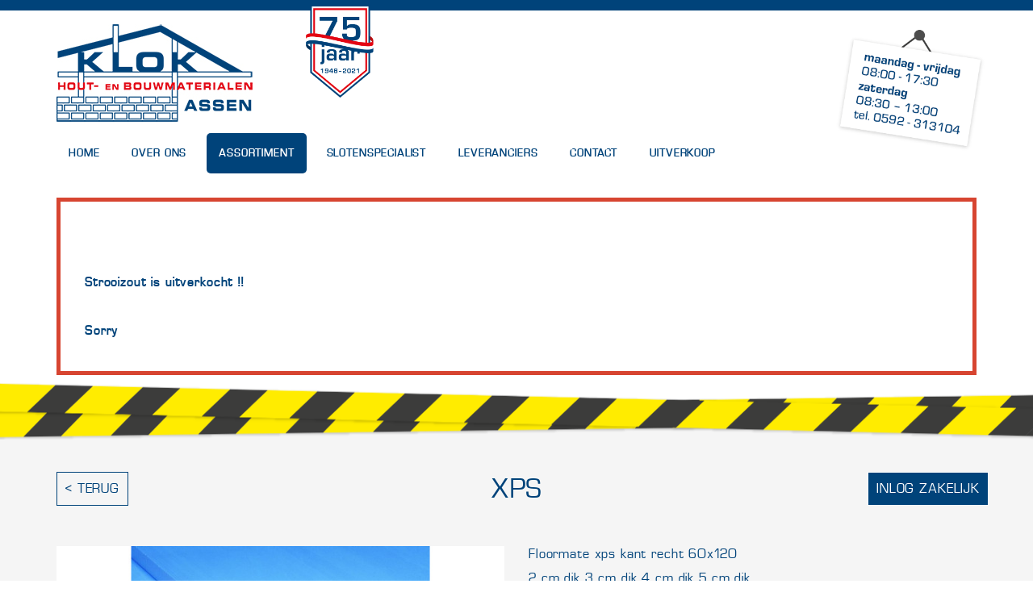

--- FILE ---
content_type: text/html; charset=utf-8
request_url: https://www.klok-bouwmaterialen.nl/assortiment/isolatiemateriaal/xps/
body_size: 3496
content:
<!DOCTYPE html>
<html lang="en">
<head>
	<base href="https://www.klok-bouwmaterialen.nl/"><!--[if lte IE 6]></base><![endif]-->
    <meta charset="utf-8">
    <meta http-equiv="X-UA-Compatible" content="IE=edge">
    <meta name="viewport" content="width=device-width, initial-scale=1">
    <title>Klok hout- en bouwmaterialen Assen &raquo; Assortiment &amp;raquo; Isolatiemateriaal &amp;raquo; XPS</title>

    <!-- Bootstrap -->
    <link href="/resources/themes/simple/css/bootstrap.min.css" rel="stylesheet">
    <link href="/resources/themes/simple/css/bootstrap.include.css" rel="stylesheet">
    <link href="/resources/themes/simple/css/style.css" rel="stylesheet">
    <link href="/resources/themes/simple/css/datepicker.css" rel="stylesheet">
    <link href="/resources/themes/simple/javascript/plugins/jquery.bxslider/jquery.bxslider.css" rel="stylesheet">
    <script type="text/javascript"  src="http://maps.googleapis.com/maps/api/js?key=AIzaSyA14VIjem6lLEQ8-tBmWmn6LA7eL3KDqXc&sensor=false"></script>
    <!-- HTML5 Shim and Respond.js IE8 support of HTML5 elements and media queries -->
    <!-- WARNING: Respond.js doesn't work if you view the page via file:// -->
    <!--[if lt IE 9]>
    <script src="https://oss.maxcdn.com/html5shiv/3.7.2/html5shiv.min.js"></script>
    <script src="https://oss.maxcdn.com/respond/1.4.2/respond.min.js"></script>
    <![endif]-->
    <script>
    (function(i,s,o,g,r,a,m){i['GoogleAnalyticsObject']=r;i[r]=i[r]||function(){
        (i[r].q=i[r].q||[]).push(arguments)},i[r].l=1*new Date();a=s.createElement(o),
            m=s.getElementsByTagName(o)[0];a.async=1;a.src=g;m.parentNode.insertBefore(a,m)
    })(window,document,'script','//www.google-analytics.com/analytics.js','ga');

    ga('create', 'UA-70434619-1', 'auto');
    ga('send', 'pageview');

</script>
</head>
<body class="pagina-Product">
<div class="container container-header">
    <nav class="navbar navbar-default" role="navigation">
    <div class="container">
        <div class="row">
            <div class="col-md-3">
                <div class="navbar-header">

                    <a class="navbar-brand" href="/"><img src="/resources/themes/simple/images/logo.jpg" /></a>
                    <button type="button" class="navbar-toggle" data-toggle="collapse" data-target="#bs-example-navbar-collapse-1">
                        <span class="sr-only">Toggle navigation</span>
                        <span class="icon-bar"></span>
                        <span class="icon-bar"></span>
                        <span class="icon-bar"></span>
                    </button>
                </div>
            </div>
            <div class="col-md-1">
				<img src="/resources/themes/simple/images/75-FC-02.png" style="height: 121px;" />
            </div>
            <div class="col-md-7">
            </div>
            <div class="col-md-1 openingstijden-wrapper">
                <a href="tel:0592-313104">
            	<img src="/resources/themes/simple/images/Openingstijden-2025.png" class="openingstijden" />
                </a>
            </div>
        </div>
        <div class="row">
            <div class="col-md-12 no-padding">

                <div class="collapse navbar-collapse" id="bs-example-navbar-collapse-1">

                    <ul class="nav navbar-nav">
                        
                            <li class="link"><a href="/" title="Home">Home</a></li>

                        
                            <li class="link"><a href="/over-ons/" title="Over Ons">Over Ons</a></li>

                        
                            <li class="section"><a href="/assortiment/" title="Assortiment">Assortiment</a></li>

                        
                            <li class="link"><a href="http://www.slotenspecialistassen.nl" title="Slotenspecialist">Slotenspecialist</a></li>

                        
                            <li class="link"><a href="/leveranciers/" title="Leveranciers">Leveranciers</a></li>

                        
                            <li class="link"><a href="/contact/" title="Contact">Contact</a></li>

                        
                            <li class="link"><a href="/koopjes-nieuw/" title="UITVERKOOP">UITVERKOOP</a></li>

                        
                    </ul>
                </div>
            </div>
        </div>
    </div>
</nav>


</div>

<div class="container">
    <div class="warning"><p>&nbsp;</p><p>&nbsp;</p><p><strong>Strooizout is uitverkocht !!</strong></p><p><strong>&nbsp;</strong></p><p><strong>Sorry</strong></p></div> 
</div>

<div class="main-content">
<div class="lint"></div>
<div class="product-wrapper">
	<div class="container">
        <a class="button-terug button-line" href="/assortiment/isolatiemateriaal/">< Terug</a>
        <div class="right-buttons">
            
            <a class="button-line button-blue" href="http://beheer.klok-bouwmaterialen.nl/logon.php" target="_blank">Inlog zakelijk</a>
        </div>
	    <div class="product-header">
	    	<div class="product-titel">
	    		<h1>XPS</h1>
                
                
                
	    	</div>
	    	<div class="row product-row">
	    		<div class="col-sm-6">
		    		<ul class="bxslider">
                        
                            <li><img src="/assets/producten/Bouwmaterialen/750c7c24b1/floormate_200_1__PadWzYwMCw0MDAsIkZGRkZGRiIsMF0.jpg" alt="floormate_200_1.jpg" />
</li>
                        
                            <li><img src="/assets/Uploads/7d1f0c1819/0efe24e99b7fd5f4374f8c548485b0a0__PadWzYwMCw0MDAsIkZGRkZGRiIsMF0.jpg" alt="0efe24e99b7fd5f4374f8c548485b0a0" />
</li>
                        
					</ul>

					<div id="bx-pager">
                        
                            <a data-slide-index="0" href=""><img src="/assets/producten/Bouwmaterialen/750c7c24b1/floormate_200_1__FillWzczLDczXQ.jpg" alt="floormate_200_1.jpg" />
</a>
                        
                            <a data-slide-index="1" href=""><img src="/assets/Uploads/7d1f0c1819/0efe24e99b7fd5f4374f8c548485b0a0__FillWzczLDczXQ.jpg" alt="0efe24e99b7fd5f4374f8c548485b0a0" />
</a>
                        
					</div>
	    		</div>
	    		<div class="col-sm-6">
		    		<div class="product-description"><p>Floormate xps kant recht 60x120&nbsp; &nbsp; &nbsp; &nbsp; &nbsp;</p><p>2 cm dik 3 cm dik 4 cm dik 5 cm dik</p></div>
		    		<div class="row">
			    		<div class="col-xs-4">
				    		<div class="titel">Tip een vriend</div>
				    		<ul class="share">
				    			<li>
				    				<a target="_blank" class="social-media-link" href="https://www.facebook.com/sharer/sharer.php?u=https://www.klok-bouwmaterialen.nl//assortiment/isolatiemateriaal/xps/">
				    					<img src="/resources/themes/simple/images/icon-facebook.svg" />
				    				</a>
				    			</li>
				    			<li>
				    				<a target="_blank" class="social-media-link" href="https://twitter.com/share?url=https://www.klok-bouwmaterialen.nl//assortiment/isolatiemateriaal/xps/">
				    					<img src="/resources/themes/simple/images/icon-twitter.svg" />
				    				</a>
				    			</li>
				    		</ul>
			    		</div>
			    		<div class="col-xs-4">
				    		<div class="titel">Downloads</div>
				    		<div class="download-wrapper">
				    			
				    		</div>
			    		</div>
			    		<div class="col-xs-4">
				    		<div class="titel">Leverancier</div>
				    		<div class="leveranciers">
				    			
				    		</div>
			    		</div>
		    		</div>
	    		</div>
	    	</div>
	    </div>
	</div>
</div>
<div class="container container-categorie-zoek">
	<div class="content">
		<div class="categorie-titel">

			<div class="center-wrapper">
				<div class="icoon"></div>
				<div class="titel">Isolatiemateriaal</div>
			</div>

		</div>
	</div>
</div>
<div class="container categorieen no-padding">
	<div class="row">
		<div class="col-xs-12">
			<div class="categorie-wrapper product-col-wrapper">
				
                <div class="col-sm-3 categorie product nopadding col-index-1" >
                    <a href="/assortiment/isolatiemateriaal/isobooster/">
                        <div class="icon product-icon">
                            
                            
                            
                            <img src="/assets/producten/Bouwmaterialen/764db9accc/isobooster3__FillWzMwMCwxNTBd.JPG" alt="isobooster3.JPG" />

                            
                            
                            
                            
                            
                            
                            
                            
                            
                        </div>
                        <div class="product-title-wrapper">
                            <div class="title">Isobooster</div>
                        </div>
                    </a>
                </div>
				
                <div class="col-sm-3 categorie product nopadding col-index-2" >
                    <a href="/assortiment/isolatiemateriaal/glaswol/">
                        <div class="icon product-icon">
                            
                            
                            
                            <img src="/assets/producten/Bouwmaterialen/37832dd937/ursa__FillWzMwMCwxNTBd.jpg" alt="ursa.jpg" />

                            
                            
                            
                            
                            
                            
                            
                        </div>
                        <div class="product-title-wrapper">
                            <div class="title">Glaswol</div>
                        </div>
                    </a>
                </div>
				
                <div class="col-sm-3 categorie product nopadding col-index-3" >
                    <a href="/assortiment/isolatiemateriaal/xps/">
                        <div class="icon product-icon">
                            
                            
                            
                            <img src="/assets/producten/Bouwmaterialen/750c7c24b1/floormate_200_1__FillWzMwMCwxNTBd.jpg" alt="floormate_200_1.jpg" />

                            
                            
                            
                            
                            
                        </div>
                        <div class="product-title-wrapper">
                            <div class="title">XPS</div>
                        </div>
                    </a>
                </div>
				
                <div class="col-sm-3 categorie product nopadding col-index-0" >
                    <a href="/assortiment/isolatiemateriaal/steenwol/">
                        <div class="icon product-icon">
                            
                            
                            
                            <img src="/assets/Uploads/b6c398a12d/RockRoof-Sidefix-Plus-450-packshot__FillWzMwMCwxNTBd.jpg" alt="RockRoof Sidefix Plus 450 packshot" />

                            
                            
                            
                            
                            
                        </div>
                        <div class="product-title-wrapper">
                            <div class="title">Steenwol</div>
                        </div>
                    </a>
                </div>
				
                <div class="col-sm-3 categorie product nopadding col-index-1" >
                    <a href="/assortiment/isolatiemateriaal/nieuwe-product/">
                        <div class="icon product-icon">
                            
                            
                            
                            <img src="/assets/Uploads/1925e27712/pir__FillWzMwMCwxNTBd.gif" alt="pir" />

                            
                            
                            
                        </div>
                        <div class="product-title-wrapper">
                            <div class="title">PIR </div>
                        </div>
                    </a>
                </div>
				
                <div class="col-sm-3 categorie product nopadding col-index-2" >
                    <a href="/assortiment/isolatiemateriaal/nieuwe-product-2/">
                        <div class="icon product-icon">
                            
                            
                            
                            <img src="/assets/Uploads/64e6bd8dc5/tempex-eps-polystyreen__FillWzMwMCwxNTBd.jpg" alt="tempex eps polystyreen" />

                            
                            
                            
                        </div>
                        <div class="product-title-wrapper">
                            <div class="title">EPS  (Tempex)</div>
                        </div>
                    </a>
                </div>
				
			</div>
		</div>
	</div>
</div>
</div>
<div class="footer">
	<div class="content">
	    <div class="container">
    <div class="row">
        <div class="col-sm-3 col-footer">
            <div class="row">
                <div class="col-xs-3 footer-icon">
                    <img src="/resources/themes/simple/images/icon_locatie.png" />
                </div>
                <div class="col-xs-9">
                    <p><strong>Klok Bouwmaterialen</strong> <br>Rolderstraat 108 <br>9401 AW Assen</p>
                </div>
                <p>
                    <br /><br /><br /><br /><img src="/resources/themes/simple/images/logo-igm.png" width="200" />
                </p>
            </div>
        </div>
        <div class="col-sm-3 col-footer">
            <div class="row">
                <div class="col-xs-3 footer-icon">
                    <img src="/resources/themes/simple/images/icon_contact.png" />
                </div>
                <div class="col-xs-9"><p><strong>Telefoon</strong> 0592-313104 <br><a title="Mail ons" href="mailto:info@klok-bouwmaterialen.nl">info@klok-bouwmaterialen.nl</a> <br><strong>KvK</strong> 04066786</p></div>
            </div>
        </div>
        <div class="col-sm-3 col-footer">
            <div class="row">
                <div class="col-xs-3 footer-icon">
                    <img src="/resources/themes/simple/images/icon_openingstijden.png" />
                </div>
                <div class="col-xs-9"><p><strong>Openingstijden: </strong><br><strong>Maandag - vrijdag</strong> <br>8.00 - 17.30 <br><strong>Zaterdag</strong> <br>8.30 - 13.00</p></div>
            </div>

        </div>
        <div class="col-sm-3 col-footer">
            <div class="row social-icon">
                <a href="https://twitter.com/KlokAssen" target="_blank">
                    <div class="col-xs-3 footer-icon">
                        <img src="/resources/themes/simple/images/icon_twitter2.png" />
                    </div>
                    <div class="col-xs-9">Volg ons <br />op Twitter</div>
                </a>
            </div>
            <div class="row social-icon">
                <a href="https://www.facebook.com/KlokBouwmaterialen?fref=ts"  target="_blank">
                    <div class="col-xs-3 footer-icon">
                        <img src="/resources/themes/simple/images/icon_facebook.png" />
                    </div>
                    <div class="col-xs-9">Vind ons leuk <br />op Facebook</div>
                </a>
            </div>
        </div>
    </div>
</div>
	</div>
</div>

<!-- jQuery (necessary for Bootstrap's JavaScript plugins) -->
<script src="https://ajax.googleapis.com/ajax/libs/jquery/1.11.1/jquery.min.js"></script>
<!-- Include all compiled plugins (below), or include individual files as needed -->
<script src="/resources/themes/simple/javascript/bootstrap.min.js"></script>
<script src="/resources/themes/simple/javascript/bootstrap-datepicker.js"></script>
<script src="/resources/themes/simple/javascript/plugins/jquery.bxslider/jquery.bxslider.min.js"></script>
<script src="/resources/themes/simple/javascript/script.js"></script>
<script type="text/javascript">
    /* <![CDATA[ */
    var google_conversion_id = 955850915;
    var google_custom_params = window.google_tag_params;
    var google_remarketing_only = true;
    /* ]]> */
</script>
<script type="text/javascript" src="//www.googleadservices.com/pagead/conversion.js">
</script>
<noscript>
    <div style="display:inline;">
        <img height="1" width="1" style="border-style:none;" alt="" src="//googleads.g.doubleclick.net/pagead/viewthroughconversion/955850915/?value=0&amp;guid=ON&amp;script=0"/>
    </div>
</noscript>
</body>
</html>

--- FILE ---
content_type: text/css
request_url: https://www.klok-bouwmaterialen.nl/resources/themes/simple/css/font/stylesheet.css
body_size: 286
content:
/* Generated by Font Squirrel (http://www.fontsquirrel.com) on August 6, 2014 */



@font-face {
    font-family: 'waukegan_ldoregular';
    src: url('waukegan_ldo-webfont.eot');
    src: url('waukegan_ldo-webfont.eot?#iefix') format('embedded-opentype'),
         url('waukegan_ldo-webfont.woff') format('woff'),
         url('waukegan_ldo-webfont.ttf') format('truetype'),
         url('waukegan_ldo-webfont.svg#waukegan_ldoregular') format('svg');
    font-weight: normal;
    font-style: normal;

}




@font-face {
    font-family: 'waukegan_ldobold';
    src: url('waukegan_ldo_bold-webfont.eot');
    src: url('waukegan_ldo_bold-webfont.eot?#iefix') format('embedded-opentype'),
         url('waukegan_ldo_bold-webfont.woff') format('woff'),
         url('waukegan_ldo_bold-webfont.ttf') format('truetype'),
         url('waukegan_ldo_bold-webfont.svg#waukegan_ldobold') format('svg');
    font-weight: normal;
    font-style: normal;

}

--- FILE ---
content_type: text/css
request_url: https://www.klok-bouwmaterialen.nl/resources/themes/simple/css/typography.css
body_size: 353
content:
@import url(font/stylesheet.css);

/* HEADERS */
.typography h1,
.typography h2,
.typography h3,
.typography h4,
.typography h5,
.typography h6,
h1, h2, h3, h4, h5, h6{
    margin-bottom: 10px;
    color: #00437a;
}
.typography h1, h1 {
    font-size: 35px;
    line-height: 42px;
    margin: 0 0 25px 0;
    padding-bottom: 5px;
    font-family: 'waukegan_ldoregular';
    text-align: center;
}

.typography h2, h2 {
    color: #FFFFFF;
    font-size: 35px;
    line-height: 42px;
    margin: 0 0 25px 0;
    padding-bottom: 5px;
    font-family: 'waukegan_ldoregular';
    text-align: center;
}

.typography h4, h4 {
    color: #00437a;
    font-size: 25px;
    line-height: 30px;
    font-family: 'waukegan_ldobold';
}

.typography h2 { font-size: 28px; line-height: 35px; margin-bottom: 15px; }
.typography h3 { font-size: 22px; line-height: 30px; margin-bottom: 10px; }
.typography h4 { font-size: 18px; line-height: 25px; margin-bottom: 5px; }
.typography h5 { font-size: 16px; line-height: 20px; margin-bottom: 5px; }
.typography h6 { font-size: 14px; line-height: 20px; font-weight: bold; margin-bottom: 5px; }

--- FILE ---
content_type: image/svg+xml
request_url: https://www.klok-bouwmaterialen.nl/resources/themes/simple/images/icon-facebook.svg
body_size: 785
content:
<?xml version="1.0" encoding="utf-8"?>
<!-- Generator: Adobe Illustrator 16.0.0, SVG Export Plug-In . SVG Version: 6.00 Build 0)  -->
<!DOCTYPE svg PUBLIC "-//W3C//DTD SVG 1.1//EN" "http://www.w3.org/Graphics/SVG/1.1/DTD/svg11.dtd">
<svg version="1.1" id="Laag_1" xmlns="http://www.w3.org/2000/svg" xmlns:xlink="http://www.w3.org/1999/xlink" x="0px" y="0px"
	 width="40px" height="40px" viewBox="0 0 40 40" enable-background="new 0 0 40 40" xml:space="preserve">
<path fill="#00437A" d="M19.689,2.653c-9.665,0-17.5,7.835-17.5,17.5s7.835,17.5,17.5,17.5s17.5-7.835,17.5-17.5
	S29.354,2.653,19.689,2.653z M23.836,14.746h-2.633c-0.312,0-0.658,0.409-0.658,0.955v1.9h3.291v2.709h-3.291v8.133h-3.105v-8.133
	h-2.815v-2.709h2.815v-1.595c0-2.284,1.587-4.144,3.764-4.144h2.633V14.746z"/>
</svg>


--- FILE ---
content_type: image/svg+xml
request_url: https://www.klok-bouwmaterialen.nl/resources/themes/simple/images/icon-twitter.svg
body_size: 1368
content:
<?xml version="1.0" encoding="utf-8"?>
<!-- Generator: Adobe Illustrator 16.0.0, SVG Export Plug-In . SVG Version: 6.00 Build 0)  -->
<!DOCTYPE svg PUBLIC "-//W3C//DTD SVG 1.1//EN" "http://www.w3.org/Graphics/SVG/1.1/DTD/svg11.dtd">
<svg version="1.1" id="Laag_1" xmlns="http://www.w3.org/2000/svg" xmlns:xlink="http://www.w3.org/1999/xlink" x="0px" y="0px"
	 width="40px" height="40px" viewBox="0 0 40 40" enable-background="new 0 0 40 40" xml:space="preserve">
<path fill="#00437A" d="M20.148,3.044c-9.666,0-17.5,7.834-17.5,17.499s7.834,17.501,17.5,17.501c9.665,0,17.5-7.836,17.5-17.501
	S29.813,3.044,20.148,3.044z M27.266,17.381c0.007,0.146,0.01,0.296,0.01,0.445c0,4.554-3.468,9.808-9.807,9.808
	c-1.947,0-3.758-0.571-5.283-1.549c0.269,0.031,0.544,0.047,0.822,0.047c1.614,0,3.101-0.551,4.281-1.476
	c-1.509-0.026-2.782-1.024-3.222-2.394c0.212,0.041,0.427,0.063,0.649,0.063c0.314,0,0.688-0.043,0.979-0.122
	C14.119,21.888,13,20.493,13,18.826c0-0.018,0-0.029,0-0.047c0,0.26,0.926,0.414,1.492,0.433c-0.926-0.617-1.568-1.673-1.568-2.869
	c0-0.633,0.15-1.221,0.447-1.73c1.7,2.083,4.232,3.456,7.097,3.598c-0.059-0.25-0.094-0.514-0.094-0.782
	c0-1.906,1.542-3.448,3.445-3.448c0.991,0,1.886,0.419,2.515,1.089c0.784-0.154,1.523-0.441,2.188-0.836
	c-0.258,0.803-0.805,1.479-1.517,1.906c0.698-0.082,1.361-0.267,1.98-0.542C28.523,16.287,27.938,16.893,27.266,17.381z"/>
</svg>


--- FILE ---
content_type: text/javascript
request_url: https://www.klok-bouwmaterialen.nl/resources/themes/simple/javascript/script.js
body_size: 2366
content:
var markers = new Array();
var map;

$(document).ready(function() {

    $('[data-toggle="tooltip"]').tooltip()

    $('.modal').on('show.bs.modal', function (e) {
        toggleVideo('show', $(this).attr("id"));
    }).on('hide.bs.modal', function(e) {
            toggleVideo('hide', $(this).attr("id"));
     });
	$('input.datum').datepicker({
        format: 'dd-mm-yyyy'
    });
    
    $("img.svg").each(function() {
        var $img = jQuery(this);
        var imgID = $img.attr('id');
        var imgClass = $img.attr('class');
        var imgURL = $img.attr('src');

        jQuery.get(imgURL, function(data) {
            // Get the SVG tag, ignore the rest
            var $svg = jQuery(data).find('svg');

            // Add replaced image's ID to the new SVG
            if(typeof imgID !== 'undefined') {
                $svg = $svg.attr('id', imgID);
            }
            // Add replaced image's classes to the new SVG
            if(typeof imgClass !== 'undefined') {
                $svg = $svg.attr('class', imgClass+' replaced-svg');
            }

            // Remove any invalid XML tags as per http://validator.w3.org
            $svg = $svg.removeAttr('xmlns:a');

            // Replace image with new SVG
            $img.replaceWith($svg);

        }, 'xml');

    });

    $(".social-media-link").click(function(event) {
        var w = 500;
        var h = 300;
        event.preventDefault();
        var left = (screen.width/2)-(w/2);
        var top = (screen.height/2)-(h/2);
        window.open($(this).attr("href"), "Delen", 'toolbar=no, location=no, directories=no, status=no, menubar=no, scrollbars=no, resizable=no, copyhistory=no, width='+w+', height='+h+', top='+top+', left='+left);
    });

	$('.bxslider').bxSlider({
	  pagerCustom: '#bx-pager',
        controls: false
	});

	$(".homepage-slider").bxSlider({
        controls: false,
        infiniteLoop: false,
        adaptiveHeight: true,
        auto: true,
        pause: 5000
	});
	
	addMarker(52.995639,6.568956, "Klok", "marker.png", "marker.png");

    $(".contactform-frame img").click(function(index) {

        $(".contactform-frame img").each(function() {
            var normaal = $(this).attr("data-image");
            $(this).attr("src", normaal);
        });

        if(!$(this).hasClass("active")) {
            var active = $(this).attr("data-image-active");
            var normaal = $(this).attr("data-image");
            $(this).attr("src", active);
            var value = $(this).attr("data-category");
            $("#CustomForm_ContactForm_Service").val(value);


            var index = $(this).attr("data-slide-index");
            $(".aanmeldForm .field").hide();
            if(index == 0) {

                $(".form-titel h1").text("Bezorgservice");
                $("#toelichting-desc").text("Wat wilt u laten bezorgen?");


                $(".field.Naam").show();
                $(".field.Adres").show();
                $(".field.PC_Woonplaats").show();
                $(".field.Email").show();
                $(".field.Telefoon").show();
                $(".field.Voorkeur").show();
                $(".field.Voorkeur2").show();
                $(".field.Toelichting").show();

            } else if(index == 1) {

                $(".form-titel h1").text("Zaagservice");
                $("#toelichting-desc").text("Wat wilt u laten zagen?");

                $(".field.Naam").show();
                $(".field.Email").show();
                $(".field.Telefoon").show();
                $(".field.Voorkeur").show();
                $(".field.Voorkeur2").show();
                $(".field.Toelichting").show();

            } else if(index == 2) {

                $(".form-titel h1").text("Klusservice");
                $("#toelichting-desc").text("Wat houdt de klus in?");

                $(".field.Naam").show();
                $(".field.Adres").show();
                $(".field.PC_Woonplaats").show();
                $(".field.Email").show();
                $(".field.Telefoon").show();
                $(".field.Voorkeur").show();
                $(".field.Voorkeur2").show();
                $(".field.Toelichting").show();

            } else if(index == 3) {

                $(".form-titel h1").text("Montageservice");
                $("#toelichting-desc").text("Wat moet er gemonteerd worden?");

                $(".field.Naam").show();
                $(".field.Adres").show();
                $(".field.PC_Woonplaats").show();
                $(".field.Email").show();
                $(".field.Telefoon").show();
                $(".field.Voorkeur").show();
                $(".field.Voorkeur2").show();
                $(".field.Toelichting").show();

            } else if(index == 4) {

                $(".form-titel h1").text("Meetservice");
                $("#toelichting-desc").text("Wat wilt u laten opmeten?");

                $(".field.Naam").show();
                $(".field.Adres").show();
                $(".field.PC_Woonplaats").show();
                $(".field.Email").show();
                $(".field.Telefoon").show();
                $(".field.Voorkeur").show();
                $(".field.Voorkeur2").show();
                $(".field.Toelichting").show();

            }




        }
    });

    var index = 0;
    switch(window.location.hash) {
        case '#/Bezorgservice':
            index = 0;
            break;
        case '#/Klusservice':
            index = 2;
            break;
        case '#/Meetservice':
            index = 4;
            break;
        case '#/Montageservice':
            index = 3;
            break;
        case '#/Zaagservice':
            index = 1;
            break;
    }
    $(".contactform-frame img")[index].click(index);


});



var initMaps = function(lat, lng) {

    var styles = [ { "featureType": "road", "elementType": "labels", "stylers": [ { "visibility": "off" } ] },{ "featureType": "road", "elementType": "geometry", "stylers": [ { "visibility": "simplified" } ] },{ "featureType": "landscape.man_made", "stylers": [ { "color": "#f5f5f5" } ] },{ "featureType": "road.local", "elementType": "geometry", "stylers": [ { "color": "#ffffff" } ] },{ "featureType": "road.highway.controlled_access", "elementType": "geometry", "stylers": [ { "color": "#ffec00" } ] },{ } ];

    var pinkMapType = new google.maps.StyledMapType(styles,
        {name: "Klok Bouwmaterialen"});

    var mapOptions = {
        zoom: 10,

        center: new google.maps.LatLng(lat,lng),
        mapTypeControlOptions: {
            mapTypeIds: [google.maps.MapTypeId.ROADMAP, 'pink_parks']
        }
    };
    map = new google.maps.Map(document.getElementById('map_canvas'), mapOptions);
    map.mapTypes.set('pink_parks', pinkMapType);
    map.setMapTypeId('pink_parks');
}

var addMarker = function(lat, lng, title, icon, icon_hover) {

    if(map == undefined) {
        initMaps(lat, lng);
    }

    var marker = new google.maps.Marker({
        position: new google.maps.LatLng(lat,lng),
        map: map,
        title: title,
        icon: '/themes/klokbouwmaterialen/images/' + icon,
        hover: '/themes/klokbouwmaterialen/images/' + icon_hover,
        defaultIcon: '/themes/klokbouwmaterialen/images/' + icon
    });

    google.maps.event.addListener(marker, 'click', function() {
        map.setZoom(17);
        map.setCenter(marker.getPosition());
    });


    var populationOptions = {
        strokeColor: '#FF0000',
        strokeOpacity: 0.8,
        strokeWeight: 0,
        fillColor: '#000000',
        fillOpacity: 0.09,
        map: map,
        center: new google.maps.LatLng(lat,lng),
        radius: (16093 / 1.3)
    };
    // Add the circle for this city to the map.
    var cityCircle = new google.maps.Circle(populationOptions);

    markers.push(marker);

};

var fitBounds = function() {

    var fullBounds = new google.maps.LatLngBounds();

    for(var i=0;i<markers.length;i++){

        var point=markers[i].position;

        fullBounds.extend(point);

    }

    map.fitBounds(fullBounds);

}

function toggleVideo(state, id) {
    // if state == 'hide', hide. Else: show video
    var div = document.getElementById(id);
    var iframe = div.getElementsByTagName("iframe")[0].contentWindow;
    div.style.display = state == 'hide' ? 'none' : '';
    func = state == 'hide' ? 'pauseVideo' : 'playVideo';
    iframe.postMessage('{"event":"command","func":"' + func + '","args":""}','*');
}

--- FILE ---
content_type: text/plain
request_url: https://www.google-analytics.com/j/collect?v=1&_v=j102&a=781465476&t=pageview&_s=1&dl=https%3A%2F%2Fwww.klok-bouwmaterialen.nl%2Fassortiment%2Fisolatiemateriaal%2Fxps%2F&ul=en-us%40posix&dt=Klok%20hout-%20en%20bouwmaterialen%20Assen%20%C2%BB%20Assortiment%20%26raquo%3B%20Isolatiemateriaal%20%26raquo%3B%20XPS&sr=1280x720&vp=1280x720&_u=IEBAAEABAAAAACAAI~&jid=2346262&gjid=392538483&cid=1090315109.1769738119&tid=UA-70434619-1&_gid=743337517.1769738119&_r=1&_slc=1&z=647163605
body_size: -453
content:
2,cG-4NH5NY64HM